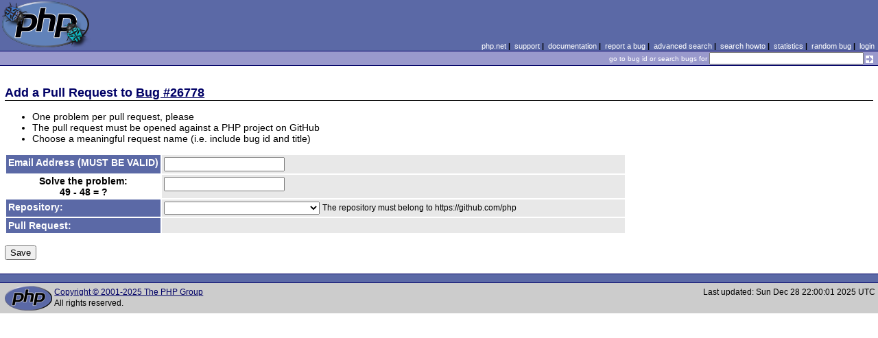

--- FILE ---
content_type: text/html; charset=UTF-8
request_url: https://bugs.php.net/gh-pull-add.php?bug_id=26778
body_size: 2412
content:
<!DOCTYPE html>
<html lang="en">
<head>
    <meta charset="utf-8">
        <base href="https://bugs.php.net/">
    <title>PHP :: Add Pull Request :: Scripting Engine problem</title>
    <link rel="shortcut icon" href="https://bugs.php.net/images/favicon.ico">
    <link rel="stylesheet" href="https://bugs.php.net/css/style.css">
</head>

<body>

<table id="top" class="head" cellspacing="0" cellpadding="0">
    <tr>
        <td class="head-logo">
            <a href="/"><img src="images/logo.png" alt="Bugs" vspace="2" hspace="2"></a>
        </td>

        <td class="head-menu">
            <a href="https://php.net/">php.net</a>&nbsp;|&nbsp;
            <a href="https://php.net/support.php">support</a>&nbsp;|&nbsp;
            <a href="https://php.net/docs.php">documentation</a>&nbsp;|&nbsp;
            <a href="report.php">report a bug</a>&nbsp;|&nbsp;
            <a href="search.php">advanced search</a>&nbsp;|&nbsp;
            <a href="search-howto.php">search howto</a>&nbsp;|&nbsp;
            <a href="stats.php">statistics</a>&nbsp;|&nbsp;
            <a href="random">random bug</a>&nbsp;|&nbsp;
            <a href="login.php">login</a>
        </td>
    </tr>

    <tr>
        <td class="head-search" colspan="2">
            <form method="get" action="search.php">
                <p class="head-search">
                    <input type="hidden" name="cmd" value="display">
                    <small>go to bug id or search bugs for</small>
                    <input class="small" type="text" name="search_for" value="" size="30">
                    <input type="image" src="images/small_submit_white.gif" alt="search" style="vertical-align: middle;">
                </p>
            </form>
        </td>
    </tr>
</table>

<table class="middle" cellspacing="0" cellpadding="0">
    <tr>
        <td class="content">
<script src='https://ajax.googleapis.com/ajax/libs/jquery/1.4.2/jquery.min.js'></script>
<script src="js/Markdown.Converter.js"></script>
<script src="js/Markdown.Sanitizer.js"></script>
<h2>Add a Pull Request to <a href="bug.php?id=26778">Bug #26778</a></h2>
<ul>
 <li>One problem per pull request, please</li>
 <li>The pull request must be opened against a PHP project on GitHub</li>
 <li>Choose a meaningful request name (i.e. include bug id and title)</li>
</ul>
<form name="patchform" method="post" action="gh-pull-add.php">
<input type="hidden" name="bug" value="26778">
<table>
 <tr>
  <th class="form-label_left">
   Email Address (MUST BE VALID)
  </th>
  <td class="form-input">
   <input type="text" name="email" value="">
  </td>
 </tr>
 <tr>
  <th>Solve the problem:<br>49 - 48 = ?</th>
  <td class="form-input"><input type="text" name="captcha"></td>
 </tr>
 <tr>
  <th class="form-label_left">
   Repository:
  </th>
  <td class="form-input">
   <select name="repository" id="repository_field"><option value=""></option></select>
   <small>The repository must belong to https://github.com/php</small>
  </td>
 </tr>
 <tr>
  <th class="form-label_left">
   Pull Request:
  </th>
  <td class="form-input">
   <img src="images/loading-blue.gif" id="loading">
   <select name="pull_id" id="pull_id_field"></select>
   <div id="pull_details"></div>
  </td>
 </tr>
</table>
<br>
<input type="submit" name="addpull" value="Save">
</form>
<script>
var gh_pulls = false;
var converter;
if (typeof($) != "function") {
  window.alert("Failed to load jQuery!");
}

$(document).ready(function() {
  var MAX_PER_PAGE = 100;
  var org = "php";
  var baseurl = "https://api.github.com/";
  var url = baseurl+'orgs/'+org+'/repos?per_page=' + MAX_PER_PAGE;

  converter = new Markdown.getSanitizingConverter();

  $("#pull_id_field").empty().hide();
  $('#pull_details').empty();


  // using https://gist.github.com/niallo/3109252
  function parse_link_header(header) {
    if (header.length === 0) {
      throw new Error("input must not be of zero length");
    }

    // Split parts by comma
    var parts = header.split(',');
    var links = {};
    // Parse each part into a named link
    for(var i=0; i<parts.length; i++) {
      var section = parts[i].split(';');
      if (section.length !== 2) {
        throw new Error("section could not be split on ';'");
      }
      var url = section[0].replace(/<(.*)>/, '$1').trim();
      var name = section[1].replace(/rel="(.*)"/, '$1').trim();
      links[name] = url;
    }
    return links;
  }


  function recursiveFetch(url, items, finalCallback) {
    var hasNext = false;
    $.ajax({ dataType: 'json', url: url, success: function(data, textStatus, request) {
      items = items.concat(data);
      if (request.getResponseHeader('Link')) {
        var links = parse_link_header(request.getResponseHeader('Link'));
        if (links['next']) {
          hasNext = true;
          recursiveFetch(links['next'], items, finalCallback);
        }
      }
      if (hasNext === false) {
        finalCallback(items);
      }
    }
    });
  }

  var repos = [], gh_pulls = [];
  recursiveFetch(url, [], function(items) {
    items.map(function(repo) {
      repos.push(repo.name);
    });
    repos.sort();
    repos.map(function(repo) {
      $("#repository_field").append("<option>"+repo+"</option>");
    });
    $("#loading").hide();
  });

  $("#repository_field").change(function() {
    $("#pull_id_field").empty().hide();
    $('#pull_details').empty();
    $('#loading').show();
    gh_pulls = [];
    $("#pull_id_field").append("<option value=''></option>");
    var repo = $("#repository_field").val();
    if (repo == "") {
      $('#loading').hide();
      return;
    }

    var url = baseurl + 'repos/' + org + '/' + repo + '/pulls?per_page=' + MAX_PER_PAGE;
    recursiveFetch(url, [], function(items) {
      items.map(function(item) {
        $("#pull_id_field").append("<option value=" + (item.number + 0) + ">" + item.number + " - " + item.title + "</option>");
      });
      gh_pulls = items;
      $("#pull_id_field").show();
      $("#loading").hide();
    });
  });


  $("#pull_id_field").change(function() {
    var val = $("#pull_id_field").val();
    $('#pull_details').empty();
    if (val == "" || gh_pulls.length === 0) {
      return;
    }
    var pr = false;
    for (var i in gh_pulls) {
      if (gh_pulls[i].number == val) {
        pr = gh_pulls[i];
        break;
      }
    }
    if (pr) {
      $('#pull_details').append('<b>'+pr.title+'</b><br>'+converter.makeHtml(pr.body)+'<p><a href="'+pr.html_url+'">View on GitHub</a></p>');
    }
  });

}); // document.load

</script>
<br>
        </td>
    </tr>
</table>


<table class="foot" cellspacing="0" cellpadding="0">
    <tr>
        <td class="foot-bar" colspan="2">&nbsp;</td>
    </tr>

    <tr>
        <td class="foot-copy">
            <small>
                <a href="https://php.net/"><img src="images/logo-small.gif" align="left" valign="middle" hspace="3" alt="PHP"></a>
                <a href="https://php.net/copyright.php">Copyright &copy; 2001-2025 The PHP Group</a><br>
                All rights reserved.
            </small>
        </td>
        <td class="foot-source">
            <small>Last updated: Sun Dec 28 22:00:01 2025 UTC</small>
        </td>
    </tr>
</table>
</body>
</html>
